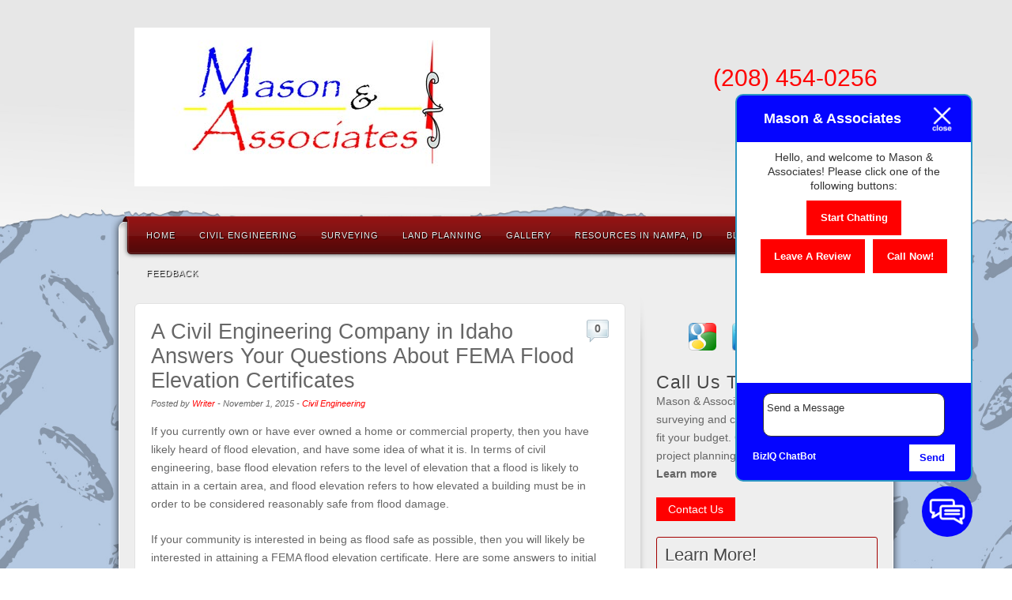

--- FILE ---
content_type: text/html; charset=UTF-8
request_url: https://masonandassociates.us/2015/11/a-civil-engineering-company-in-idaho-answers-your-questions-about-fema-flood-elevation-certificates/
body_size: 15990
content:
<!DOCTYPE html>
<html dir="ltr" lang="en-US" prefix="og: https://ogp.me/ns#">
<head>
<style>.footer_logo .textwidget+.textwidget{display: none;}.aioseo-breadcrumbs{display:none;}</style>
	<meta charset="UTF-8" />
		<meta name="viewport" content="width=device-width, maximum-scale=1" />
		<title>A Civil Engineering Company in Idaho Answers Your Questions About FEMA Flood Elevation Certificates - Mason &amp; AssociatesMason &amp; Associates</title>
	<link rel="profile" href="//gmpg.org/xfn/11" />
	<link rel="stylesheet" type="text/css" media="all" href="https://masonandassociates.us/wp-content/themes/alyeska/style.css" />
	<link rel="pingback" href="https://masonandassociates.us/xmlrpc.php" />
	<link href="https://stackpath.bootstrapcdn.com/font-awesome/4.7.0/css/font-awesome.min.css" rel="stylesheet" integrity="sha384-wvfXpqpZZVQGK6TAh5PVlGOfQNHSoD2xbE+QkPxCAFlNEevoEH3Sl0sibVcOQVnN" crossorigin="anonymous">
	<!--[if lt IE 9]>
	<script src="https://masonandassociates.us/wp-content/themes/alyeska/framework/frontend/assets/js/html5.js" type="text/javascript"></script>
	<![endif]-->
		
		<!-- All in One SEO 4.8.5 - aioseo.com -->
	<meta name="description" content="If you currently own or have ever owned a home or commercial property, then you have likely heard of flood elevation, and have some idea of what it is. In terms of civil engineering, base flood elevation refers to the level of elevation that a flood is likely to attain in a certain area, and" />
	<meta name="robots" content="max-image-preview:large" />
	<meta name="author" content="Writer"/>
	<link rel="canonical" href="https://masonandassociates.us/2015/11/a-civil-engineering-company-in-idaho-answers-your-questions-about-fema-flood-elevation-certificates/" />
	<meta name="generator" content="All in One SEO (AIOSEO) 4.8.5" />
		<meta property="og:locale" content="en_US" />
		<meta property="og:site_name" content="Mason &amp; Associates -" />
		<meta property="og:type" content="article" />
		<meta property="og:title" content="A Civil Engineering Company in Idaho Answers Your Questions About FEMA Flood Elevation Certificates - Mason &amp; Associates" />
		<meta property="og:description" content="If you currently own or have ever owned a home or commercial property, then you have likely heard of flood elevation, and have some idea of what it is. In terms of civil engineering, base flood elevation refers to the level of elevation that a flood is likely to attain in a certain area, and" />
		<meta property="og:url" content="https://masonandassociates.us/2015/11/a-civil-engineering-company-in-idaho-answers-your-questions-about-fema-flood-elevation-certificates/" />
		<meta property="article:published_time" content="2015-11-01T05:30:40+00:00" />
		<meta property="article:modified_time" content="2015-10-30T05:30:59+00:00" />
		<meta name="twitter:card" content="summary_large_image" />
		<meta name="twitter:title" content="A Civil Engineering Company in Idaho Answers Your Questions About FEMA Flood Elevation Certificates - Mason &amp; Associates" />
		<meta name="twitter:description" content="If you currently own or have ever owned a home or commercial property, then you have likely heard of flood elevation, and have some idea of what it is. In terms of civil engineering, base flood elevation refers to the level of elevation that a flood is likely to attain in a certain area, and" />
		<script type="application/ld+json" class="aioseo-schema">
			{"@context":"https:\/\/schema.org","@graph":[{"@type":"BlogPosting","@id":"https:\/\/masonandassociates.us\/2015\/11\/a-civil-engineering-company-in-idaho-answers-your-questions-about-fema-flood-elevation-certificates\/#blogposting","name":"A Civil Engineering Company in Idaho Answers Your Questions About FEMA Flood Elevation Certificates - Mason & Associates","headline":"A Civil Engineering Company in Idaho Answers Your Questions About FEMA Flood Elevation Certificates","author":{"@id":"https:\/\/masonandassociates.us\/author\/writer\/#author"},"publisher":{"@id":"https:\/\/masonandassociates.us\/#organization"},"datePublished":"2015-11-01T05:30:40+00:00","dateModified":"2015-10-30T05:30:59+00:00","inLanguage":"en-US","mainEntityOfPage":{"@id":"https:\/\/masonandassociates.us\/2015\/11\/a-civil-engineering-company-in-idaho-answers-your-questions-about-fema-flood-elevation-certificates\/#webpage"},"isPartOf":{"@id":"https:\/\/masonandassociates.us\/2015\/11\/a-civil-engineering-company-in-idaho-answers-your-questions-about-fema-flood-elevation-certificates\/#webpage"},"articleSection":"Civil Engineering"},{"@type":"BreadcrumbList","@id":"https:\/\/masonandassociates.us\/2015\/11\/a-civil-engineering-company-in-idaho-answers-your-questions-about-fema-flood-elevation-certificates\/#breadcrumblist","itemListElement":[{"@type":"ListItem","@id":"https:\/\/masonandassociates.us#listItem","position":1,"name":"Home","item":"https:\/\/masonandassociates.us","nextItem":{"@type":"ListItem","@id":"https:\/\/masonandassociates.us\/category\/civil-engineering\/#listItem","name":"Civil Engineering"}},{"@type":"ListItem","@id":"https:\/\/masonandassociates.us\/category\/civil-engineering\/#listItem","position":2,"name":"Civil Engineering","item":"https:\/\/masonandassociates.us\/category\/civil-engineering\/","nextItem":{"@type":"ListItem","@id":"https:\/\/masonandassociates.us\/2015\/11\/a-civil-engineering-company-in-idaho-answers-your-questions-about-fema-flood-elevation-certificates\/#listItem","name":"A Civil Engineering Company in Idaho Answers Your Questions About FEMA Flood Elevation Certificates"},"previousItem":{"@type":"ListItem","@id":"https:\/\/masonandassociates.us#listItem","name":"Home"}},{"@type":"ListItem","@id":"https:\/\/masonandassociates.us\/2015\/11\/a-civil-engineering-company-in-idaho-answers-your-questions-about-fema-flood-elevation-certificates\/#listItem","position":3,"name":"A Civil Engineering Company in Idaho Answers Your Questions About FEMA Flood Elevation Certificates","previousItem":{"@type":"ListItem","@id":"https:\/\/masonandassociates.us\/category\/civil-engineering\/#listItem","name":"Civil Engineering"}}]},{"@type":"Organization","@id":"https:\/\/masonandassociates.us\/#organization","name":"Mason & Associates","url":"https:\/\/masonandassociates.us\/"},{"@type":"Person","@id":"https:\/\/masonandassociates.us\/author\/writer\/#author","url":"https:\/\/masonandassociates.us\/author\/writer\/","name":"Writer","image":{"@type":"ImageObject","@id":"https:\/\/masonandassociates.us\/2015\/11\/a-civil-engineering-company-in-idaho-answers-your-questions-about-fema-flood-elevation-certificates\/#authorImage","url":"https:\/\/secure.gravatar.com\/avatar\/ccbe5b5a01a936b736f5ec96197697c1d12cf5c2e6e64f8b52a2d71dac6ed906?s=96&d=mm&r=g","width":96,"height":96,"caption":"Writer"}},{"@type":"WebPage","@id":"https:\/\/masonandassociates.us\/2015\/11\/a-civil-engineering-company-in-idaho-answers-your-questions-about-fema-flood-elevation-certificates\/#webpage","url":"https:\/\/masonandassociates.us\/2015\/11\/a-civil-engineering-company-in-idaho-answers-your-questions-about-fema-flood-elevation-certificates\/","name":"A Civil Engineering Company in Idaho Answers Your Questions About FEMA Flood Elevation Certificates - Mason & Associates","description":"If you currently own or have ever owned a home or commercial property, then you have likely heard of flood elevation, and have some idea of what it is. In terms of civil engineering, base flood elevation refers to the level of elevation that a flood is likely to attain in a certain area, and","inLanguage":"en-US","isPartOf":{"@id":"https:\/\/masonandassociates.us\/#website"},"breadcrumb":{"@id":"https:\/\/masonandassociates.us\/2015\/11\/a-civil-engineering-company-in-idaho-answers-your-questions-about-fema-flood-elevation-certificates\/#breadcrumblist"},"author":{"@id":"https:\/\/masonandassociates.us\/author\/writer\/#author"},"creator":{"@id":"https:\/\/masonandassociates.us\/author\/writer\/#author"},"datePublished":"2015-11-01T05:30:40+00:00","dateModified":"2015-10-30T05:30:59+00:00"},{"@type":"WebSite","@id":"https:\/\/masonandassociates.us\/#website","url":"https:\/\/masonandassociates.us\/","name":"Mason & Associates","inLanguage":"en-US","publisher":{"@id":"https:\/\/masonandassociates.us\/#organization"}}]}
		</script>
		<!-- All in One SEO -->

<link rel="stylesheet" href="https://masonandassociates.us/wp-content/plugins/pinterest/pin-it.css" type="text/css" /><link rel="alternate" type="application/rss+xml" title="Mason &amp; Associates &raquo; Feed" href="https://masonandassociates.us/feed/" />
<link rel="alternate" type="application/rss+xml" title="Mason &amp; Associates &raquo; Comments Feed" href="https://masonandassociates.us/comments/feed/" />
<link rel="alternate" type="application/rss+xml" title="Mason &amp; Associates &raquo; A Civil Engineering Company in Idaho Answers Your Questions About FEMA Flood Elevation Certificates Comments Feed" href="https://masonandassociates.us/2015/11/a-civil-engineering-company-in-idaho-answers-your-questions-about-fema-flood-elevation-certificates/feed/" />
<script type="text/javascript">
/* <![CDATA[ */
window._wpemojiSettings = {"baseUrl":"https:\/\/s.w.org\/images\/core\/emoji\/16.0.1\/72x72\/","ext":".png","svgUrl":"https:\/\/s.w.org\/images\/core\/emoji\/16.0.1\/svg\/","svgExt":".svg","source":{"concatemoji":"https:\/\/masonandassociates.us\/wp-includes\/js\/wp-emoji-release.min.js?ver=6.8.3"}};
/*! This file is auto-generated */
!function(s,n){var o,i,e;function c(e){try{var t={supportTests:e,timestamp:(new Date).valueOf()};sessionStorage.setItem(o,JSON.stringify(t))}catch(e){}}function p(e,t,n){e.clearRect(0,0,e.canvas.width,e.canvas.height),e.fillText(t,0,0);var t=new Uint32Array(e.getImageData(0,0,e.canvas.width,e.canvas.height).data),a=(e.clearRect(0,0,e.canvas.width,e.canvas.height),e.fillText(n,0,0),new Uint32Array(e.getImageData(0,0,e.canvas.width,e.canvas.height).data));return t.every(function(e,t){return e===a[t]})}function u(e,t){e.clearRect(0,0,e.canvas.width,e.canvas.height),e.fillText(t,0,0);for(var n=e.getImageData(16,16,1,1),a=0;a<n.data.length;a++)if(0!==n.data[a])return!1;return!0}function f(e,t,n,a){switch(t){case"flag":return n(e,"\ud83c\udff3\ufe0f\u200d\u26a7\ufe0f","\ud83c\udff3\ufe0f\u200b\u26a7\ufe0f")?!1:!n(e,"\ud83c\udde8\ud83c\uddf6","\ud83c\udde8\u200b\ud83c\uddf6")&&!n(e,"\ud83c\udff4\udb40\udc67\udb40\udc62\udb40\udc65\udb40\udc6e\udb40\udc67\udb40\udc7f","\ud83c\udff4\u200b\udb40\udc67\u200b\udb40\udc62\u200b\udb40\udc65\u200b\udb40\udc6e\u200b\udb40\udc67\u200b\udb40\udc7f");case"emoji":return!a(e,"\ud83e\udedf")}return!1}function g(e,t,n,a){var r="undefined"!=typeof WorkerGlobalScope&&self instanceof WorkerGlobalScope?new OffscreenCanvas(300,150):s.createElement("canvas"),o=r.getContext("2d",{willReadFrequently:!0}),i=(o.textBaseline="top",o.font="600 32px Arial",{});return e.forEach(function(e){i[e]=t(o,e,n,a)}),i}function t(e){var t=s.createElement("script");t.src=e,t.defer=!0,s.head.appendChild(t)}"undefined"!=typeof Promise&&(o="wpEmojiSettingsSupports",i=["flag","emoji"],n.supports={everything:!0,everythingExceptFlag:!0},e=new Promise(function(e){s.addEventListener("DOMContentLoaded",e,{once:!0})}),new Promise(function(t){var n=function(){try{var e=JSON.parse(sessionStorage.getItem(o));if("object"==typeof e&&"number"==typeof e.timestamp&&(new Date).valueOf()<e.timestamp+604800&&"object"==typeof e.supportTests)return e.supportTests}catch(e){}return null}();if(!n){if("undefined"!=typeof Worker&&"undefined"!=typeof OffscreenCanvas&&"undefined"!=typeof URL&&URL.createObjectURL&&"undefined"!=typeof Blob)try{var e="postMessage("+g.toString()+"("+[JSON.stringify(i),f.toString(),p.toString(),u.toString()].join(",")+"));",a=new Blob([e],{type:"text/javascript"}),r=new Worker(URL.createObjectURL(a),{name:"wpTestEmojiSupports"});return void(r.onmessage=function(e){c(n=e.data),r.terminate(),t(n)})}catch(e){}c(n=g(i,f,p,u))}t(n)}).then(function(e){for(var t in e)n.supports[t]=e[t],n.supports.everything=n.supports.everything&&n.supports[t],"flag"!==t&&(n.supports.everythingExceptFlag=n.supports.everythingExceptFlag&&n.supports[t]);n.supports.everythingExceptFlag=n.supports.everythingExceptFlag&&!n.supports.flag,n.DOMReady=!1,n.readyCallback=function(){n.DOMReady=!0}}).then(function(){return e}).then(function(){var e;n.supports.everything||(n.readyCallback(),(e=n.source||{}).concatemoji?t(e.concatemoji):e.wpemoji&&e.twemoji&&(t(e.twemoji),t(e.wpemoji)))}))}((window,document),window._wpemojiSettings);
/* ]]> */
</script>
<link rel='stylesheet' id='wp-customer-reviews-css' href='https://masonandassociates.us/wp-content/plugins/wp-customer-reviews/wp-customer-reviews.css?ver=2.4.5' type='text/css' media='all' />
<style id='wp-emoji-styles-inline-css' type='text/css'>

	img.wp-smiley, img.emoji {
		display: inline !important;
		border: none !important;
		box-shadow: none !important;
		height: 1em !important;
		width: 1em !important;
		margin: 0 0.07em !important;
		vertical-align: -0.1em !important;
		background: none !important;
		padding: 0 !important;
	}
</style>
<link rel='stylesheet' id='wp-block-library-css' href='https://masonandassociates.us/wp-includes/css/dist/block-library/style.min.css?ver=6.8.3' type='text/css' media='all' />
<style id='classic-theme-styles-inline-css' type='text/css'>
/*! This file is auto-generated */
.wp-block-button__link{color:#fff;background-color:#32373c;border-radius:9999px;box-shadow:none;text-decoration:none;padding:calc(.667em + 2px) calc(1.333em + 2px);font-size:1.125em}.wp-block-file__button{background:#32373c;color:#fff;text-decoration:none}
</style>
<style id='global-styles-inline-css' type='text/css'>
:root{--wp--preset--aspect-ratio--square: 1;--wp--preset--aspect-ratio--4-3: 4/3;--wp--preset--aspect-ratio--3-4: 3/4;--wp--preset--aspect-ratio--3-2: 3/2;--wp--preset--aspect-ratio--2-3: 2/3;--wp--preset--aspect-ratio--16-9: 16/9;--wp--preset--aspect-ratio--9-16: 9/16;--wp--preset--color--black: #000000;--wp--preset--color--cyan-bluish-gray: #abb8c3;--wp--preset--color--white: #ffffff;--wp--preset--color--pale-pink: #f78da7;--wp--preset--color--vivid-red: #cf2e2e;--wp--preset--color--luminous-vivid-orange: #ff6900;--wp--preset--color--luminous-vivid-amber: #fcb900;--wp--preset--color--light-green-cyan: #7bdcb5;--wp--preset--color--vivid-green-cyan: #00d084;--wp--preset--color--pale-cyan-blue: #8ed1fc;--wp--preset--color--vivid-cyan-blue: #0693e3;--wp--preset--color--vivid-purple: #9b51e0;--wp--preset--gradient--vivid-cyan-blue-to-vivid-purple: linear-gradient(135deg,rgba(6,147,227,1) 0%,rgb(155,81,224) 100%);--wp--preset--gradient--light-green-cyan-to-vivid-green-cyan: linear-gradient(135deg,rgb(122,220,180) 0%,rgb(0,208,130) 100%);--wp--preset--gradient--luminous-vivid-amber-to-luminous-vivid-orange: linear-gradient(135deg,rgba(252,185,0,1) 0%,rgba(255,105,0,1) 100%);--wp--preset--gradient--luminous-vivid-orange-to-vivid-red: linear-gradient(135deg,rgba(255,105,0,1) 0%,rgb(207,46,46) 100%);--wp--preset--gradient--very-light-gray-to-cyan-bluish-gray: linear-gradient(135deg,rgb(238,238,238) 0%,rgb(169,184,195) 100%);--wp--preset--gradient--cool-to-warm-spectrum: linear-gradient(135deg,rgb(74,234,220) 0%,rgb(151,120,209) 20%,rgb(207,42,186) 40%,rgb(238,44,130) 60%,rgb(251,105,98) 80%,rgb(254,248,76) 100%);--wp--preset--gradient--blush-light-purple: linear-gradient(135deg,rgb(255,206,236) 0%,rgb(152,150,240) 100%);--wp--preset--gradient--blush-bordeaux: linear-gradient(135deg,rgb(254,205,165) 0%,rgb(254,45,45) 50%,rgb(107,0,62) 100%);--wp--preset--gradient--luminous-dusk: linear-gradient(135deg,rgb(255,203,112) 0%,rgb(199,81,192) 50%,rgb(65,88,208) 100%);--wp--preset--gradient--pale-ocean: linear-gradient(135deg,rgb(255,245,203) 0%,rgb(182,227,212) 50%,rgb(51,167,181) 100%);--wp--preset--gradient--electric-grass: linear-gradient(135deg,rgb(202,248,128) 0%,rgb(113,206,126) 100%);--wp--preset--gradient--midnight: linear-gradient(135deg,rgb(2,3,129) 0%,rgb(40,116,252) 100%);--wp--preset--font-size--small: 13px;--wp--preset--font-size--medium: 20px;--wp--preset--font-size--large: 36px;--wp--preset--font-size--x-large: 42px;--wp--preset--spacing--20: 0.44rem;--wp--preset--spacing--30: 0.67rem;--wp--preset--spacing--40: 1rem;--wp--preset--spacing--50: 1.5rem;--wp--preset--spacing--60: 2.25rem;--wp--preset--spacing--70: 3.38rem;--wp--preset--spacing--80: 5.06rem;--wp--preset--shadow--natural: 6px 6px 9px rgba(0, 0, 0, 0.2);--wp--preset--shadow--deep: 12px 12px 50px rgba(0, 0, 0, 0.4);--wp--preset--shadow--sharp: 6px 6px 0px rgba(0, 0, 0, 0.2);--wp--preset--shadow--outlined: 6px 6px 0px -3px rgba(255, 255, 255, 1), 6px 6px rgba(0, 0, 0, 1);--wp--preset--shadow--crisp: 6px 6px 0px rgba(0, 0, 0, 1);}:where(.is-layout-flex){gap: 0.5em;}:where(.is-layout-grid){gap: 0.5em;}body .is-layout-flex{display: flex;}.is-layout-flex{flex-wrap: wrap;align-items: center;}.is-layout-flex > :is(*, div){margin: 0;}body .is-layout-grid{display: grid;}.is-layout-grid > :is(*, div){margin: 0;}:where(.wp-block-columns.is-layout-flex){gap: 2em;}:where(.wp-block-columns.is-layout-grid){gap: 2em;}:where(.wp-block-post-template.is-layout-flex){gap: 1.25em;}:where(.wp-block-post-template.is-layout-grid){gap: 1.25em;}.has-black-color{color: var(--wp--preset--color--black) !important;}.has-cyan-bluish-gray-color{color: var(--wp--preset--color--cyan-bluish-gray) !important;}.has-white-color{color: var(--wp--preset--color--white) !important;}.has-pale-pink-color{color: var(--wp--preset--color--pale-pink) !important;}.has-vivid-red-color{color: var(--wp--preset--color--vivid-red) !important;}.has-luminous-vivid-orange-color{color: var(--wp--preset--color--luminous-vivid-orange) !important;}.has-luminous-vivid-amber-color{color: var(--wp--preset--color--luminous-vivid-amber) !important;}.has-light-green-cyan-color{color: var(--wp--preset--color--light-green-cyan) !important;}.has-vivid-green-cyan-color{color: var(--wp--preset--color--vivid-green-cyan) !important;}.has-pale-cyan-blue-color{color: var(--wp--preset--color--pale-cyan-blue) !important;}.has-vivid-cyan-blue-color{color: var(--wp--preset--color--vivid-cyan-blue) !important;}.has-vivid-purple-color{color: var(--wp--preset--color--vivid-purple) !important;}.has-black-background-color{background-color: var(--wp--preset--color--black) !important;}.has-cyan-bluish-gray-background-color{background-color: var(--wp--preset--color--cyan-bluish-gray) !important;}.has-white-background-color{background-color: var(--wp--preset--color--white) !important;}.has-pale-pink-background-color{background-color: var(--wp--preset--color--pale-pink) !important;}.has-vivid-red-background-color{background-color: var(--wp--preset--color--vivid-red) !important;}.has-luminous-vivid-orange-background-color{background-color: var(--wp--preset--color--luminous-vivid-orange) !important;}.has-luminous-vivid-amber-background-color{background-color: var(--wp--preset--color--luminous-vivid-amber) !important;}.has-light-green-cyan-background-color{background-color: var(--wp--preset--color--light-green-cyan) !important;}.has-vivid-green-cyan-background-color{background-color: var(--wp--preset--color--vivid-green-cyan) !important;}.has-pale-cyan-blue-background-color{background-color: var(--wp--preset--color--pale-cyan-blue) !important;}.has-vivid-cyan-blue-background-color{background-color: var(--wp--preset--color--vivid-cyan-blue) !important;}.has-vivid-purple-background-color{background-color: var(--wp--preset--color--vivid-purple) !important;}.has-black-border-color{border-color: var(--wp--preset--color--black) !important;}.has-cyan-bluish-gray-border-color{border-color: var(--wp--preset--color--cyan-bluish-gray) !important;}.has-white-border-color{border-color: var(--wp--preset--color--white) !important;}.has-pale-pink-border-color{border-color: var(--wp--preset--color--pale-pink) !important;}.has-vivid-red-border-color{border-color: var(--wp--preset--color--vivid-red) !important;}.has-luminous-vivid-orange-border-color{border-color: var(--wp--preset--color--luminous-vivid-orange) !important;}.has-luminous-vivid-amber-border-color{border-color: var(--wp--preset--color--luminous-vivid-amber) !important;}.has-light-green-cyan-border-color{border-color: var(--wp--preset--color--light-green-cyan) !important;}.has-vivid-green-cyan-border-color{border-color: var(--wp--preset--color--vivid-green-cyan) !important;}.has-pale-cyan-blue-border-color{border-color: var(--wp--preset--color--pale-cyan-blue) !important;}.has-vivid-cyan-blue-border-color{border-color: var(--wp--preset--color--vivid-cyan-blue) !important;}.has-vivid-purple-border-color{border-color: var(--wp--preset--color--vivid-purple) !important;}.has-vivid-cyan-blue-to-vivid-purple-gradient-background{background: var(--wp--preset--gradient--vivid-cyan-blue-to-vivid-purple) !important;}.has-light-green-cyan-to-vivid-green-cyan-gradient-background{background: var(--wp--preset--gradient--light-green-cyan-to-vivid-green-cyan) !important;}.has-luminous-vivid-amber-to-luminous-vivid-orange-gradient-background{background: var(--wp--preset--gradient--luminous-vivid-amber-to-luminous-vivid-orange) !important;}.has-luminous-vivid-orange-to-vivid-red-gradient-background{background: var(--wp--preset--gradient--luminous-vivid-orange-to-vivid-red) !important;}.has-very-light-gray-to-cyan-bluish-gray-gradient-background{background: var(--wp--preset--gradient--very-light-gray-to-cyan-bluish-gray) !important;}.has-cool-to-warm-spectrum-gradient-background{background: var(--wp--preset--gradient--cool-to-warm-spectrum) !important;}.has-blush-light-purple-gradient-background{background: var(--wp--preset--gradient--blush-light-purple) !important;}.has-blush-bordeaux-gradient-background{background: var(--wp--preset--gradient--blush-bordeaux) !important;}.has-luminous-dusk-gradient-background{background: var(--wp--preset--gradient--luminous-dusk) !important;}.has-pale-ocean-gradient-background{background: var(--wp--preset--gradient--pale-ocean) !important;}.has-electric-grass-gradient-background{background: var(--wp--preset--gradient--electric-grass) !important;}.has-midnight-gradient-background{background: var(--wp--preset--gradient--midnight) !important;}.has-small-font-size{font-size: var(--wp--preset--font-size--small) !important;}.has-medium-font-size{font-size: var(--wp--preset--font-size--medium) !important;}.has-large-font-size{font-size: var(--wp--preset--font-size--large) !important;}.has-x-large-font-size{font-size: var(--wp--preset--font-size--x-large) !important;}
:where(.wp-block-post-template.is-layout-flex){gap: 1.25em;}:where(.wp-block-post-template.is-layout-grid){gap: 1.25em;}
:where(.wp-block-columns.is-layout-flex){gap: 2em;}:where(.wp-block-columns.is-layout-grid){gap: 2em;}
:root :where(.wp-block-pullquote){font-size: 1.5em;line-height: 1.6;}
</style>
<link rel='stylesheet' id='client-plugins-css-css' href='https://masonandassociates.us/wp-content/plugins/client-plugins/css/client-plugins.css?ver=6.8.3' type='text/css' media='all' />
<link rel='stylesheet' id='contact-form-7-css' href='https://masonandassociates.us/wp-content/plugins/contact-form-7/includes/css/styles.css?ver=6.0.3' type='text/css' media='all' />
<link rel='stylesheet' id='prettyPhoto-css' href='https://masonandassociates.us/wp-content/themes/alyeska/framework/frontend/assets/plugins/prettyphoto/css/prettyPhoto.css?ver=6.8.3' type='text/css' media='all' />
<link rel='stylesheet' id='themeblvd_plugins-css' href='https://masonandassociates.us/wp-content/themes/alyeska/framework/frontend/assets/css/plugins.css?ver=6.8.3' type='text/css' media='all' />
<link rel='stylesheet' id='themeblvd-css' href='https://masonandassociates.us/wp-content/themes/alyeska/framework/frontend/assets/css/themeblvd.css?ver=6.8.3' type='text/css' media='all' />
<link rel='stylesheet' id='themeblvd_alyeska_nav-css' href='https://masonandassociates.us/wp-content/themes/alyeska/assets/css/nav.min.css?ver=1.0' type='text/css' media='all' />
<link rel='stylesheet' id='themeblvd_theme-css' href='https://masonandassociates.us/wp-content/themes/alyeska/assets/css/theme.min.css?ver=1.0' type='text/css' media='all' />
<link rel='stylesheet' id='themeblvd_alyeska_menu-css' href='https://masonandassociates.us/wp-content/themes/alyeska/assets/css/menus.min.css?ver=1.0' type='text/css' media='all' />
<link rel='stylesheet' id='themeblvd_alyeska_shape-css' href='https://masonandassociates.us/wp-content/themes/alyeska/assets/css/shape/boxed-light.min.css?ver=1.0' type='text/css' media='all' />
<link rel='stylesheet' id='themeblvd_alyeska_style-css' href='https://masonandassociates.us/wp-content/themes/alyeska/assets/css/style/light.min.css?ver=1.0' type='text/css' media='all' />
<!--[if lt IE 9]>
<link rel='stylesheet' id='themeblvd_ie-css' href='https://masonandassociates.us/wp-content/themes/alyeska/assets/css/ie.css?ver=1.0' type='text/css' media='all' />
<![endif]-->
<link rel='stylesheet' id='themeblvd_responsive-css' href='https://masonandassociates.us/wp-content/themes/alyeska/assets/css/responsive.min.css?ver=1.0' type='text/css' media='all' />
<script type="text/javascript" src="https://masonandassociates.us/wp-includes/js/jquery/jquery.min.js?ver=3.7.1" id="jquery-core-js"></script>
<script type="text/javascript" src="https://masonandassociates.us/wp-includes/js/jquery/jquery-migrate.min.js?ver=3.4.1" id="jquery-migrate-js"></script>
<script type="text/javascript" src="https://masonandassociates.us/wp-content/plugins/wp-customer-reviews/wp-customer-reviews.js?ver=2.4.5" id="wp-customer-reviews-js"></script>
<script type="text/javascript" src="https://masonandassociates.us/wp-content/themes/alyeska/framework/frontend/assets/plugins/prettyphoto/js/jquery.prettyPhoto.js?ver=3.1.3" id="prettyPhoto-js"></script>
<script type="text/javascript" src="https://masonandassociates.us/wp-content/themes/alyeska/framework/frontend/assets/js/superfish.js?ver=1.4.8" id="superfish-js"></script>
<script type="text/javascript" src="https://masonandassociates.us/wp-content/themes/alyeska/framework/frontend/assets/js/flexslider.js?ver=1.8" id="flexslider-js"></script>
<script type="text/javascript" src="https://masonandassociates.us/wp-content/themes/alyeska/framework/frontend/assets/js/roundabout.js?ver=1.1" id="roundabout-js"></script>
<script type="text/javascript" src="https://masonandassociates.us/wp-content/themes/alyeska/assets/js/alyeska.min.js?ver=1.0" id="themeblvd-js"></script>
<link rel="https://api.w.org/" href="https://masonandassociates.us/wp-json/" /><link rel="alternate" title="JSON" type="application/json" href="https://masonandassociates.us/wp-json/wp/v2/posts/347" /><link rel="EditURI" type="application/rsd+xml" title="RSD" href="https://masonandassociates.us/xmlrpc.php?rsd" />
<meta name="generator" content="WordPress 6.8.3" />
<link rel='shortlink' href='https://masonandassociates.us/?p=347' />
<link rel="alternate" title="oEmbed (JSON)" type="application/json+oembed" href="https://masonandassociates.us/wp-json/oembed/1.0/embed?url=https%3A%2F%2Fmasonandassociates.us%2F2015%2F11%2Fa-civil-engineering-company-in-idaho-answers-your-questions-about-fema-flood-elevation-certificates%2F" />
<link rel="alternate" title="oEmbed (XML)" type="text/xml+oembed" href="https://masonandassociates.us/wp-json/oembed/1.0/embed?url=https%3A%2F%2Fmasonandassociates.us%2F2015%2F11%2Fa-civil-engineering-company-in-idaho-answers-your-questions-about-fema-flood-elevation-certificates%2F&#038;format=xml" />
<style>
body {background: #0d306f url(https://masonandassociates.us/wp-content/themes/alyeska/assets/images/layout/skin/footer-blue.png) 0 bottom repeat-x;}#wrapper {background: url(https://masonandassociates.us/wp-content/themes/alyeska/assets/images/layout/skin/glass-blue.jpg) center 0 no-repeat;}a {color: #ff0000;}a:hover,article .entry-title a:hover,.widget ul li a:hover,#breadcrumbs a:hover,.tags a:hover,.entry-meta a:hover,#footer_sub_content .copyright .menu li a:hover {color: #a30000;}body {font-family: "Helvetica Neue", Helvetica, Arial,sans-serif;font-size: 12px;}h1, h2, h3, h4, h5, h6, .slide-title {font-family: "Helvetica Neue", Helvetica, Arial,sans-serif;}#branding .header_logo .tb-text-logo,#featured .media-full .slide-title,#content .media-full .slide-title,.element-slogan .slogan .slogan-text,.element-tweet {font-family: "Helvetica Neue", Helvetica, Arial,sans-serif;}body{
  font-size: 90%;
}

body:not(.home) .modal {display: none;}

.primary-element-1 .element-inner{
  padding-top: 23px;
  padding-bottom: 0px;
}

.toplogo{
  font-weight: normal;
  color: #a30000;
  float: left;
  font-size: 30px;
  margin: 15px 0px 0px 0px;
}

.topPhone{
  font-weight: normal;
  color: #a30000;
  float: right;
  font-size: 30px;
  margin: 55px 0px 0px 0px;
}

#homepagecontent{
  padding-top: 14px;
}

#brandleft{
  float: left;
  width: 45%;
}

#brandimage{
  float: top;
}

#comments #respond{
  border: 1px solid #000;
  box-shadow: none;
}


input, textarea{
border: 1px solid #a30000;
padding: 10px 10px 10px 10px;
}

#signUpForm input{
width: 90%;
border-radius: 3px;
width: 90%;
border-radius: 3px;
padding: 7px;
} 

.wpcf7-captchar{
width: 57px !important;
} 

#signUpForm{
border: 1px solid #a30000;
padding: 10px;
border-radius: 3px;
}

#signUpForm p{
padding: 0px !important;
margin: 4px; 
}

#c_submit{
 background: #841919;
  color: #fff;
  text-shadow: 1px 1px 1px #000;
}

.wpcf7-submit{
background: #a30000 !important;
color: #ffffff !important;
text-shadow: 1px 1px 1px #000;
padding: 10px 40px !important;
margin-top: 10px !important;
}

//.element-inner{
  border: 1px solid #000; 
  box-shadow: 4px 4px 5px #000;
}

aside#text-5, aside#text-6, aside#comprehensivegooglemap-3, aside#text-8, aside#googlemapswidget-3{
  border: none;
  box-shadow: none;
}

//.main-inner{
  margin-top: -20px;
  //padding-top: -20px;
  margin-bottom: -45px;
  padding-bottom: 20px;
  border-bottom: 1px solid #000;
}

#wpcr_hcard_s{
 display: none; 
}

.socialicons {
text-align:center;
}
.bottomicon{
display: inline-block;
text-align: center;
width: 18%;
}
.bottomicon img{
width: 70%;
}

#contactlocation, #cservices{
  margin-top: 5px;
  margin-left: 72px;
}

#contactusmap{
  padding-top: 65px;
}

aside#googlemapswidget-3{
  margin: -22px 0px -20px 1px;
}

#homepagecontent{
  margin: -15px 20px 0px 0px;
}


h2 { margin:0px !important; }

input, textarea, select { color:#000; }

aside#googlemapswidget-4{
width: 67%;
margin: 0 auto;
}
#tb-slider-home-page{
margin-top: -34px;
}
.header-shade{
background: none;
display: none !important;
}
.biziqSuccess{
background: #aaffaa;
padding: 10px;
border-radius: 10px;
border: 4px solid #99ff99;
color: #010101;
}
.biziqFailure{
background: #ffaaaa;
padding: 10px;
border-radius: 10px;
border: 4px solid #ff9999;
color: #010101;
}
#contactpageform input, #contactpageform textarea{
width: 95%;
}

body{
 background: url(/wp-content/uploads/background.jpg) no-repeat center center fixed;
 -webkit-background-size: cover;
 -moz-background-size: cover;
 -o-background-size: cover;
 background-size: cover;
}
#wrapper{
background: none;
}
input, textarea{
width: 90% !important;
margin: 3px 0;
}
a.btn {
    background-color: #ff0000;
    padding: 7px 15px;
    color: #fff;
}

a.btn:hover {
     background-color: #a30000;
}
</style>
<style type="text/css">.recentcomments a{display:inline !important;padding:0 !important;margin:0 !important;}</style>		<style type="text/css" id="wp-custom-css">
			ul.box-list {
	display: flex;
	flex-direction: row;
	flex-wrap: wrap;
	padding-left: 0;
	margin: 2em 0;
	justify-content: center;
	list-style: none;
}

ul.box-list > li {
	-webkit-flex-grow: 1;
	flex-grow: 1;
	-moz-flex-grow: 1;
	width: auto;
	flex-basis: 500px;
	list-style: none;
	background: #a30000;
	color: #fff;
	/* border: 3px solid #6BBC44; */
	line-height: 1.6em;
	font-size: 1.2em;
	margin: 15px;
	padding-left: 0;
	padding: 25px;
	width: 340px;
	text-align: center;
	-webkit-box-shadow: 0px 0px 10px 0px rgba(0,0,0,0.75);
	-moz-box-shadow: 0px 0px 10px 0px rgba(0,0,0,0.75);
	box-shadow: 0px 0px 10px 0px rgba(0,0,0,0.75);
}		</style>
		<noscript><style id="rocket-lazyload-nojs-css">.rll-youtube-player, [data-lazy-src]{display:none !important;}</style></noscript>    <link rel="icon" type="image/png" href="/wp-content/uploads/favicon.png">
	<script type="text/javascript">
		jQuery(document).ready(function(){
			if(jQuery('#page_url').length) jQuery('#page_url').val(window.location);
		});
	</script>
	<meta name="google-site-verification" content="T7vKDePKL63IATnV-V-SWKu1YdwBzdsZ1I1aiR4ijMk" />
<meta name="geo.region" content="US-ID" />
<meta name="geo.placename" content="Nampa" />
<meta name="geo.position" content="43.589626;-116.613231" />
<meta name="ICBM" content="43.589626, -116.613231" />
	<!-- Google tag (gtag.js) -->
<script async src="https://www.googletagmanager.com/gtag/js?id=G-7EFKS1QXLH"></script>
<script>
  window.dataLayer = window.dataLayer || [];
  function gtag(){dataLayer.push(arguments);}
  gtag('js', new Date());

  gtag('config', 'G-7EFKS1QXLH');
</script>
</head>
<body class="wp-singular post-template-default single single-post postid-347 single-format-standard wp-theme-alyeska hide-featured-area sidebar-layout-sidebar_right">
<div id="wrapper">
	<div id="container">
		
		<!-- HEADER (start) -->
		
				<div id="top">
			<header id="branding" role="banner">
				<div class="content">
					<div class="header-above"></div><!-- .header-above (end) -->		<div id="header_content">
			<div class="container">
				<div class="inner">
							<div class="header_logo">
			<a href="https://masonandassociates.us" title="" class="tb-text-logo"></a>		</div><!-- .tbc_header_logo (end) -->
        <div id="header-phone-area">
        	<div class="header-widget">			<div class="textwidget"><div class="toplogo"><a href="/" title="Homepage"><img src="data:image/svg+xml,%3Csvg%20xmlns='http://www.w3.org/2000/svg'%20viewBox='0%200%201%201'%3E%3C/svg%3E" data-lazy-src="/wp-content/uploads/logo-mason1.jpg" alt="Mason & Associates"><noscript><img src="/wp-content/uploads/logo-mason1.jpg" alt="Mason & Associates"></noscript></a></div>
<div class="topPhone"><a title="Call" href="tel:2084540256">(208) 454-0256</a></div></div>
		</div>        </div>
				<div class="social-media">
					</div><!-- .social-media (end) -->
							<div class="clear"></div>
				</div><!-- .inner (end) -->
			</div><!-- .container (end) -->
		</div><!-- #header_content (end) -->
				<div id="menu-wrapper">
			<form class="responsive-nav" action="/index.php" method="post"><select class="tb-jump-menu"><option value="">Navigation</option><option value="https://masonandassociates.us/">Home</option><option value="https://masonandassociates.us/services/">Civil Engineering</option><option value="https://masonandassociates.us/surveying/">Surveying</option><option value="https://masonandassociates.us/land-planning-idaho/">Land Planning</option><option value="https://masonandassociates.us/gallery/">Gallery</option><option value="https://masonandassociates.us/resources/">Resources in Nampa, ID</option><option value="https://masonandassociates.us/blog/">Blog</option><option value="https://masonandassociates.us/contact-us/">Contact Us</option><option value="https://masonandassociates.us/feedback/">Feedback</option><option value="https://masonandassociates.us/reviews/">Reviews</option></select></form>			<div id="main-top">
				<div class="main-top-left"></div>
				<div class="main-top-right"></div>
				<div class="main-top-middle"></div>
			</div>
			<div id="main-menu">
				<div id="menu-inner" class="flip-red">
					<div class="menu-left"><!-- --></div>
					<div class="menu-middle">
						<div class="menu-middle-inner">
							<ul id="menu-navigation" class="menu"><li id="menu-item-20" class="menu-item menu-item-type-post_type menu-item-object-page menu-item-home menu-item-20"><a href="https://masonandassociates.us/">Home</a></li>
<li id="menu-item-180" class="menu-item menu-item-type-post_type menu-item-object-page menu-item-180"><a href="https://masonandassociates.us/services/">Civil Engineering</a></li>
<li id="menu-item-267" class="menu-item menu-item-type-post_type menu-item-object-page menu-item-267"><a href="https://masonandassociates.us/surveying/">Surveying</a></li>
<li id="menu-item-266" class="menu-item menu-item-type-post_type menu-item-object-page menu-item-266"><a href="https://masonandassociates.us/land-planning-idaho/">Land Planning</a></li>
<li id="menu-item-205" class="menu-item menu-item-type-post_type menu-item-object-page menu-item-205"><a href="https://masonandassociates.us/gallery/">Gallery</a></li>
<li id="menu-item-270" class="menu-item menu-item-type-post_type menu-item-object-page menu-item-270"><a href="https://masonandassociates.us/resources/">Resources in Nampa, ID</a></li>
<li id="menu-item-327" class="menu-item menu-item-type-post_type menu-item-object-page current_page_parent menu-item-327"><a href="https://masonandassociates.us/blog/">Blog</a></li>
<li id="menu-item-17" class="menu-item menu-item-type-post_type menu-item-object-page menu-item-17"><a href="https://masonandassociates.us/contact-us/">Contact Us</a></li>
<li id="menu-item-239" class="menu-item menu-item-type-post_type menu-item-object-page menu-item-has-children menu-item-239"><a href="https://masonandassociates.us/feedback/">Feedback</a>
<ul class="sub-menu">
	<li id="menu-item-372" class="menu-item menu-item-type-post_type menu-item-object-page menu-item-372"><a href="https://masonandassociates.us/reviews/">Reviews</a></li>
</ul>
</li>
</ul>													</div><!-- .menu-middle-inner (end) -->
					</div><!-- .menu-middle (end) -->
					<div class="menu-right"><!-- --></div>
				</div><!-- #menu-inner (end) -->
			</div><!-- #main-menu (end) -->
		</div><!-- #menu-wrapper (end) -->
						</div><!-- .content (end) -->
			</header><!-- #branding (end) -->
		</div><!-- #top (end) -->
				
		<!-- HEADER (end) -->		<!-- MAIN (start) -->
		
		<div id="main" class="sidebar_right">
			<div class="main-inner">
				<div class="main-content">
					<div class="grid-protection">
		<div class="main-top"></div><!-- .main-top (end) -->	
	<div id="sidebar_layout">
		<div class="sidebar_layout-inner">
			<div class="grid-protection">

								
				<!-- CONTENT (start) -->
				
				<div id="content" role="main">
					<div class="inner">			
													<div class="article-wrap single-post">
	<article id="post-347" class="post-347 post type-post status-publish format-standard hentry category-civil-engineering">
		<header class="entry-header">
			<h1 class="entry-title"><a href="https://masonandassociates.us/2015/11/a-civil-engineering-company-in-idaho-answers-your-questions-about-fema-flood-elevation-certificates/" title="A Civil Engineering Company in Idaho Answers Your Questions About FEMA Flood Elevation Certificates">A Civil Engineering Company in Idaho Answers Your Questions About FEMA Flood Elevation Certificates</a></h1>
									<div class="entry-meta">
			<span class="author vcard">Posted by <a class="url fn n" href="https://masonandassociates.us/author/writer/" title="View all posts by Writer" rel="author">Writer</a></span> - 
			<time class="entry-date" datetime="2015-11-01T05:30:40+00:00">November 1, 2015</time> - 
			<span class="category"><a href="https://masonandassociates.us/category/civil-engineering/" rel="category tag">Civil Engineering</a></span>
		</div><!-- .entry-meta -->	
										        <div class="comment-bubble">
					<a href="https://masonandassociates.us/2015/11/a-civil-engineering-company-in-idaho-answers-your-questions-about-fema-flood-elevation-certificates/#comments-wrap" class="comments-link">0</a>
				</div>
	        		</header><!-- .entry-header -->
		<div class="entry-content">
						<p>If you currently own or have ever owned a home or commercial property, then you have likely heard of flood elevation, and have some idea of what it is. In terms of civil engineering, base flood elevation refers to the level of elevation that a flood is likely to attain in a certain area, and flood elevation refers to how elevated a building must be in order to be considered reasonably safe from flood damage.</p>
<p>If your community is interested in being as flood safe as possible, then you will likely be interested in attaining a FEMA flood elevation certificate. Here are some answers to initial questions you might have about those certificates, courtesy of a trusted civil engineering company in Idaho.<strong><em></em></strong></p>
<p><strong><em>What is a FEMA flood elevation certificate, and why is having one worthwhile?</em></strong></p>
<p>To put it simply, a FEMA flood elevation certificate is an indication from the Federal Emergency Management Agency that your community has gone through all reasonable steps to assure that you have reached a strong level of flood safety.</p>
<p>In addition to the peace of mind that comes with knowing your community will probably be safe in the event of a flood, FEMA flood elevation certificates allow homeowners in the community to purchase federally backed flood insurance. This means that even if your flood elevation fails to completely protect your property, your insurance will at least cover the damages.<strong><em></em></strong></p>
<p><strong><em>How does a community attain a FEMA flood elevation certificate?</em></strong></p>
<p>In order to receive a FEMA flood elevation certificate, a community must first hire a fully licensed land surveyor to survey the community and locate any areas that are potentially vulnerable to flooding, which FEMA calls Special Flood Hazard Areas (SFHAs).</p>
<p>Once those SFHAs are defined, the community must make improvements to all existing buildings in the area that will bolster their level of flood safety. (This usually involves elevating them, if possible.) Additionally, the community must also require that all new buildings in the SFHAs have a high level of elevation and flood safety. Once these requirements are met, a community will likely receive a FEMA flood elevation certificate.<strong><em></em></strong></p>
<p><strong><em>Why has FEMA changed its flood plain mapping in recent years, and how do I know if my area’s map has changed?</em></strong></p>
<p>Those who pay close attention to flood safety issues may have noticed that FEMA has recently changed some of its flood plain mapping practices. There are many reasons for these changes, but they all relate back to FEMA’s core goal of ensuring that all Americans are as safe as possible in the event of a flood or other natural emergency.</p>
<p>Fortunately for property owners everywhere, the Biggert-Waters Flood Insurance Reform Act of 2012 requires FEMA to always update members of Congress as new regulations come out that will specifically affect their constituents. This means that if your community is affected by changes to flood plain mapping regulations, you will be notified in a timely manner by your Congressional representative.</p>
<p>If you have any more questions about FEMA flood elevation certificates, we hope you will get in touch with Mason &amp; Stanfield, Inc., a respected civil engineering company in Idaho for more than 25 years.</p>

<div class="pinterest-btn">
	<a href="javascript:exec_pinmarklet();" class="pin-it-btn" title="Pin It on Pinterest"></a>
</div>						<div class="clear"></div>
								</div><!-- .entry-content -->
	</article><!-- #post-347 -->
</div><!-- .article-wrap (end) -->


														
	<div id="comments">
																<div class="comment-form-wrapper">
			<div class="comment-form-inner">
					<div id="respond" class="comment-respond">
		<h3 id="reply-title" class="comment-reply-title">Leave a Reply <small><a rel="nofollow" id="cancel-comment-reply-link" href="/2015/11/a-civil-engineering-company-in-idaho-answers-your-questions-about-fema-flood-elevation-certificates/#respond" style="display:none;">Cancel reply</a></small></h3><form action="https://masonandassociates.us/wp-comments-post.php" method="post" id="commentform" class="comment-form"><p class="comment-notes"><span id="email-notes">Your email address will not be published.</span> <span class="required-field-message">Required fields are marked <span class="required">*</span></span></p><p class="comment-form-comment"><textarea id="comment" name="comment" cols="45" rows="10" aria-required="true"></textarea></p><p class="comment-form-author"><input id="author" name="author" type="text" value="" size="30" aria-required='true' /><label for="author">Name<span class="required">*</span></label></p>
<p class="comment-form-email"><input id="email" name="email" type="text" value="" size="30" aria-required='true' /><label for="email">Email<span class="required">*</span></label></p>
<p class="comment-form-url"><input id="url" name="url" type="text" value="" size="30" /><label for="url">Website</label></p>
<p class="comment-form-cookies-consent"><input id="wp-comment-cookies-consent" name="wp-comment-cookies-consent" type="checkbox" value="yes" /> <label for="wp-comment-cookies-consent">Save my name, email, and website in this browser for the next time I comment.</label></p>
<p class="form-submit"><input name="submit" type="submit" id="submit" class="submit" value="Post Comment" /> <input type='hidden' name='comment_post_ID' value='347' id='comment_post_ID' />
<input type='hidden' name='comment_parent' id='comment_parent' value='0' />
</p><p style="display: none;"><input type="hidden" id="akismet_comment_nonce" name="akismet_comment_nonce" value="aac0ffd273" /></p><p style="display: none !important;" class="akismet-fields-container" data-prefix="ak_"><label>&#916;<textarea name="ak_hp_textarea" cols="45" rows="8" maxlength="100"></textarea></label><input type="hidden" id="ak_js_1" name="ak_js" value="1"/><script>document.getElementById( "ak_js_1" ).setAttribute( "value", ( new Date() ).getTime() );</script></p></form>	</div><!-- #respond -->
				</div><!-- .comment-form-inner (end) -->
		</div><!-- .comment-form-wrapper (end) -->
	</div><!-- #comments -->
									
					</div><!-- .inner (end) -->
				</div><!-- #content (end) -->
					
				<!-- CONTENT (end) -->	
				
				<div class="fixed-sidebar right-sidebar"><div class="fixed-sidebar-inner"><div class="widget-area widget-area-fixed"><aside id="text-15" class="widget widget_text"><div class="widget-inner">			<div class="textwidget"><div class="socialicons">

<div class="bottomicon">
    <a href="https://www.google.com/maps/place/Mason+%26+Stanfield,+Inc./@43.5798137,-116.5669947,17z/data=!3m1!4b1!4m5!3m4!1s0x54ae4c6ed4df68a1:0xcd47bef6fb732a70!8m2!3d43.5798137!4d-116.564806 " target="_blank">
        <img src="data:image/svg+xml,%3Csvg%20xmlns='http://www.w3.org/2000/svg'%20viewBox='0%200%201%201'%3E%3C/svg%3E" data-lazy-src="/wp-content/uploads/Google-Logo-Square.png" alt="Google" /><noscript><img src="/wp-content/uploads/Google-Logo-Square.png" alt="Google" /></noscript>
    </a>
</div>

<div class="bottomicon">
    <a href="https://local.yahoo.com/info-73316448-mason-stanfield-incorporated-nampa" target="_blank">
        <img src="data:image/svg+xml,%3Csvg%20xmlns='http://www.w3.org/2000/svg'%20viewBox='0%200%201%201'%3E%3C/svg%3E" data-lazy-src="/wp-content/uploads/yahoo-logo-square.png" alt="Yahoo" /><noscript><img src="/wp-content/uploads/yahoo-logo-square.png" alt="Yahoo" /></noscript>
    </a>
</div>

<div class="bottomicon">
    <a href="https://www.bing.com/maps?ss=ypid.YN262x246583006&mkt=en-US" target="_blank">
        <img src="data:image/svg+xml,%3Csvg%20xmlns='http://www.w3.org/2000/svg'%20viewBox='0%200%201%201'%3E%3C/svg%3E" data-lazy-src="/wp-content/uploads/bing-logo-square.png" alt="Bing" /><noscript><img src="/wp-content/uploads/bing-logo-square.png" alt="Bing" /></noscript>
    </a>
</div>

<div class="bottomicon">
    <a href="http://www.citysearch.com/profile/647705304/nampa_id/mason_stanfield_inc_.html" target="_blank">
        <img src="data:image/svg+xml,%3Csvg%20xmlns='http://www.w3.org/2000/svg'%20viewBox='0%200%201%201'%3E%3C/svg%3E" data-lazy-src="/wp-content/uploads/citysearch-icon.png" alt="citysearch" /><noscript><img src="/wp-content/uploads/citysearch-icon.png" alt="citysearch" /></noscript>
    </a>
</div>

</div></div>
		</div></aside><aside id="text-21" class="widget widget_text"><div class="widget-inner">			<div class="textwidget"><h2>Call Us Today</h2>
<p>Mason & Associates offers premier surveying and civil engineering services to fit your budget. Call us today for all of your project planning needs. <br/><strong>Learn more</strong></p>

<a class="btn" href="/contact-us/">Contact Us</a>
<br/> <br/>

<div class="wpcf7 no-js" id="wpcf7-f10-o1" lang="en-US" dir="ltr" data-wpcf7-id="10">
<div class="screen-reader-response"><p role="status" aria-live="polite" aria-atomic="true"></p> <ul></ul></div>
<form action="/2015/11/a-civil-engineering-company-in-idaho-answers-your-questions-about-fema-flood-elevation-certificates/#wpcf7-f10-o1" method="post" class="wpcf7-form init" aria-label="Contact form" novalidate="novalidate" data-status="init">
<div style="display: none;">
<input type="hidden" name="_wpcf7" value="10" />
<input type="hidden" name="_wpcf7_version" value="6.0.3" />
<input type="hidden" name="_wpcf7_locale" value="en_US" />
<input type="hidden" name="_wpcf7_unit_tag" value="wpcf7-f10-o1" />
<input type="hidden" name="_wpcf7_container_post" value="0" />
<input type="hidden" name="_wpcf7_posted_data_hash" value="" />
</div>
<div id="signUpForm">
	<h3>Learn More!
	</h3>
	<p>Fill out the form below to get more info and learn how we can help you!
	</p>
	<p><label for="name">Name</label><span class="wpcf7-form-control-wrap" data-name="your-name"><input size="40" maxlength="400" class="wpcf7-form-control wpcf7-text wpcf7-validates-as-required" id="name" aria-required="true" aria-invalid="false" placeholder="Name" value="" type="text" name="your-name" /></span><br />
<label for="email">Email</label><span class="wpcf7-form-control-wrap" data-name="your-email"><input size="40" maxlength="400" class="wpcf7-form-control wpcf7-email wpcf7-validates-as-required wpcf7-text wpcf7-validates-as-email" id="email" aria-required="true" aria-invalid="false" placeholder="Email" value="" type="email" name="your-email" /></span><br />
<label for="phone">Phone</label><span class="wpcf7-form-control-wrap" data-name="your-phone"><input size="40" maxlength="400" class="wpcf7-form-control wpcf7-text" id="phone" aria-invalid="false" placeholder="Phone (optional)" value="" type="text" name="your-phone" /></span><br />
<label for="message">Message</label><span class="wpcf7-form-control-wrap" data-name="your-message"><textarea cols="40" rows="10" maxlength="2000" class="wpcf7-form-control wpcf7-textarea" id="message" aria-invalid="false" placeholder="Message" name="your-message"></textarea></span><br />
<input type="hidden" name="_wpcf7_captcha_challenge_captcha-1" value="4213612617" /><img class="wpcf7-form-control wpcf7-captchac wpcf7-captcha-captcha-1" width="72" height="24" alt="captcha" src="https://masonandassociates.us/wp-content/uploads/wpcf7_captcha/4213612617.png" /><span class="wpcf7-form-control-wrap" data-name="captcha-1"><input size="40" class="wpcf7-form-control wpcf7-captchar" autocomplete="off" aria-invalid="false" value="" type="text" name="captcha-1" /></span>
	</p>
	<p><input class="wpcf7-form-control wpcf7-submit has-spinner" type="submit" value="Submit" />
	</p>
</div><p style="display: none !important;" class="akismet-fields-container" data-prefix="_wpcf7_ak_"><label>&#916;<textarea name="_wpcf7_ak_hp_textarea" cols="45" rows="8" maxlength="100"></textarea></label><input type="hidden" id="ak_js_2" name="_wpcf7_ak_js" value="87"/><script>document.getElementById( "ak_js_2" ).setAttribute( "value", ( new Date() ).getTime() );</script></p><div class="wpcf7-response-output" aria-hidden="true"></div>
</form>
</div>
</div>
		</div></aside><aside id="text-23" class="widget widget_text"><div class="widget-inner"><h3 class="widget-title">Map of Nampa</h3>			<div class="textwidget"><p><a href="https://www.google.com/maps/place/Mason+%26+Stanfield,+Inc./@43.5798137,-116.5669947,17z/data=!3m1!4b1!4m5!3m4!1s0x54ae4c6ed4df68a1:0xcd47bef6fb732a70!8m2!3d43.5798137!4d-116.564806" target="_blank" rel="noopener"><img loading="lazy" decoding="async" width="250" height="250" class="alignnone wp-image-599 size-full" src="data:image/svg+xml,%3Csvg%20xmlns='http://www.w3.org/2000/svg'%20viewBox='0%200%201%201'%3E%3C/svg%3E" data-lazy-src="/wp-content/uploads/staticmap.png" alt="map" data-lazy-srcset="https://masonandassociates.us/wp-content/uploads/staticmap.png 250w, https://masonandassociates.us/wp-content/uploads/staticmap-150x150.png 150w, https://masonandassociates.us/wp-content/uploads/staticmap-195x195.png 195w" data-lazy-sizes="(max-width: 250px) 100vw, 250px" /><noscript><img loading="lazy" decoding="async" width="250" height="250" class="alignnone wp-image-599 size-full" src="/wp-content/uploads/staticmap.png" alt="map" srcset="https://masonandassociates.us/wp-content/uploads/staticmap.png 250w, https://masonandassociates.us/wp-content/uploads/staticmap-150x150.png 150w, https://masonandassociates.us/wp-content/uploads/staticmap-195x195.png 195w" sizes="(max-width: 250px) 100vw, 250px" /></noscript></a></p>
</div>
		</div></aside><aside id="text-2" class="widget widget_text"><div class="widget-inner">			<div class="textwidget"><h2>Location</h2>

<p>Mason & Associates<br/><a href="https://www.google.com/maps/place/Mason+%26+Associates/@43.5790257,-116.5659689,17z/data=!3m1!4b1!4m5!3m4!1s0x54ae4c6ed4df68a1:0xcd47bef6fb732a70!8m2!3d43.5790218!4d-116.5637749" target="_blank">924 3rd St S Ste B<br/>
Nampa, ID 83651</a><br />
<strong>Phone: <a href="tel:2084540256">(208) 454-0256</a></strong></p>

<h2>Business Hours</h2>
<div class="hours-wrap">
<table width="100%">
<tbody>
<tr><td>Monday:</td><td>8 AM – 5 PM</td></tr>
<tr><td>Tuesday:</td><td>8 AM – 5 PM</td></tr>
<tr><td>Wednesday:</td><td>8 AM – 5 PM</td></tr>
<tr><td>Thursday:</td><td>8 AM – 5 PM</td></tr>
<tr><td>Friday:</td><td>Closed</td></tr>
<tr><td>Saturday:</td><td>Closed</td></tr>
<tr><td>Sunday:</td><td>Closed</td></tr>
</tbody>
</table>
</div>
<h3>Service Areas</h3>

<div style="float:left;">
Canyon County, ID<br/>
Ada County, ID<br/>
Owyhee County, ID <br/>
Gem County, ID<br/>
Payette County, ID<br/>
Boise County, ID<br/>
Twin Falls County, ID<br/>
Boise, ID<br/>
Meridian, ID<br/>
Nampa, ID<br/>
Kuna, ID<br/>
Caldwell, ID<br/>
</div>
<div style="float:right;">
Ontario, OR<br/>
Twin Falls, ID<br/>
Mountain Home, ID<br/>
Baker City, OR<br/>
Middleton, ID<br/>
Star, ID<br/>
Eagle, ID<br/>
Marsing, ID<br/>
Homedale, ID<br/>
Fruitland, ID<br/>
Weiser, ID<br/>
Payette, ID<br/>
McCall, ID
</div></div>
		</div></aside><aside id="text-18" class="widget widget_text"><div class="widget-inner">			<div class="textwidget"><strong>Our Services Include:</strong>
    <ul>
        <li>Civil Engineering</li>
        <li>Land Surveying</li>
        <li>Land Planning</li>
        <li>Municipal Agency Reviews</li>
        <li>Residential Land Surveying</li>
        <li>Commercial Land Surveying</li>
    </ul></div>
		</div></aside></div><!-- .widget_area (end) --></div><!-- .fixed-sidebar-inner (end) --></div><!-- .fixed-sidebar (end) -->			
			</div><!-- .grid-protection (end) -->
		</div><!-- .sidebar_layout-inner (end) -->
	</div><!-- .sidebar-layout-wrapper (end) -->
	
	<div class="main-bottom"></div><!-- .main-bottom (end) -->						<div class="clear"></div>
					</div><!-- .grid-protection (end) -->
				</div><!-- .main-content (end) -->
			</div><!-- .main-inner (end) -->
		</div><!-- #main (end) -->
		
		<!-- MAIN (end) -->
				<!-- FOOTER (start) -->
		
				<div id="bottom">
			<footer id="colophon" role="contentinfo">
				<div class="content">
					<div class="footer-below"></div><!-- .footer-below (end) --><div class="copy">&copy; 2026 Mason &amp; Associates | <a target="_blank" href="/terms-and-conditions/" target="_blank">Terms and Conditions</a> </div>

				</div><!-- .content (end) -->
			</footer><!-- #colophon (end) -->
		</div><!-- #bottom (end) -->
				<div id="after-footer">
			<div class="after-footer-left"></div>
			<div class="after-footer-right"></div>
			<div class="after-footer-middle"></div>
		</div>
				
<!-- The Modal
<div id="myModal" class="modal">

  <div class="modal-content">
    <span class="close">&times;</span>
    <p>We will be closing at 12pm on 12/24 and will not be back in the office until January 2nd</p>
  </div>

</div>
 -->
		<!-- FOOTER (end) -->
	
	</div><!-- #container (end) -->
</div><!-- #wrapper (end) -->
<script type="speculationrules">
{"prefetch":[{"source":"document","where":{"and":[{"href_matches":"\/*"},{"not":{"href_matches":["\/wp-*.php","\/wp-admin\/*","\/wp-content\/uploads\/*","\/wp-content\/*","\/wp-content\/plugins\/*","\/wp-content\/themes\/alyeska\/*","\/*\\?(.+)"]}},{"not":{"selector_matches":"a[rel~=\"nofollow\"]"}},{"not":{"selector_matches":".no-prefetch, .no-prefetch a"}}]},"eagerness":"conservative"}]}
</script>
<script type="text/javascript" src="https://masonandassociates.us/wp-includes/js/comment-reply.min.js?ver=6.8.3" id="comment-reply-js" async="async" data-wp-strategy="async"></script>
<script type="text/javascript" src="https://masonandassociates.us/wp-content/plugins/client-plugins/client-reviews/js/review-widget.js?ver=1.0.0" id="client_review_widget-js"></script>
<script type="text/javascript" src="https://masonandassociates.us/wp-includes/js/dist/hooks.min.js?ver=4d63a3d491d11ffd8ac6" id="wp-hooks-js"></script>
<script type="text/javascript" src="https://masonandassociates.us/wp-includes/js/dist/i18n.min.js?ver=5e580eb46a90c2b997e6" id="wp-i18n-js"></script>
<script type="text/javascript" id="wp-i18n-js-after">
/* <![CDATA[ */
wp.i18n.setLocaleData( { 'text direction\u0004ltr': [ 'ltr' ] } );
/* ]]> */
</script>
<script type="text/javascript" src="https://masonandassociates.us/wp-content/plugins/contact-form-7/includes/swv/js/index.js?ver=6.0.3" id="swv-js"></script>
<script type="text/javascript" id="contact-form-7-js-before">
/* <![CDATA[ */
var wpcf7 = {
    "api": {
        "root": "https:\/\/masonandassociates.us\/wp-json\/",
        "namespace": "contact-form-7\/v1"
    },
    "cached": 1
};
/* ]]> */
</script>
<script type="text/javascript" src="https://masonandassociates.us/wp-content/plugins/contact-form-7/includes/js/index.js?ver=6.0.3" id="contact-form-7-js"></script>
<script defer type="text/javascript" src="https://masonandassociates.us/wp-content/plugins/akismet/_inc/akismet-frontend.js?ver=1759252876" id="akismet-frontend-js"></script>
<script type="text/javascript">
(function() {
    window.PinIt = window.PinIt || { loaded:false };
    if (window.PinIt.loaded) return;
    window.PinIt.loaded = true;
    function async_load(){
        var s = document.createElement("script");
        s.type = "text/javascript";
        s.async = true;
        if (window.location.protocol == "https:")
            s.src = "https://assets.pinterest.com/js/pinit.js";
        else
            s.src = "http://assets.pinterest.com/js/pinit.js";
        var x = document.getElementsByTagName("script")[0];
        x.parentNode.insertBefore(s, x);
    }
    if (window.attachEvent)
        window.attachEvent("onload", async_load);
    else
        window.addEventListener("load", async_load, false);
})();
</script>
<script>
function exec_pinmarklet() {
    var e=document.createElement('script');
    e.setAttribute('type','text/javascript');
    e.setAttribute('charset','UTF-8');
    e.setAttribute('src','http://assets.pinterest.com/js/pinmarklet.js?r=' + Math.random()*99999999);
    document.body.appendChild(e);
}
</script><script>
  (function(i,s,o,g,r,a,m){i['GoogleAnalyticsObject']=r;i[r]=i[r]||function(){
  (i[r].q=i[r].q||[]).push(arguments)},i[r].l=1*new Date();a=s.createElement(o),
  m=s.getElementsByTagName(o)[0];a.async=1;a.src=g;m.parentNode.insertBefore(a,m)
  })(window,document,'script','//www.google-analytics.com/analytics.js','ga');

  ga('create', 'UA-64015620-28', 'auto');
  ga('send', 'pageview');

</script><script>
            window.lazyLoadOptions = {
                elements_selector: "img[data-lazy-src],.rocket-lazyload,iframe[data-lazy-src]",
                data_src: "lazy-src",
                data_srcset: "lazy-srcset",
                data_sizes: "lazy-sizes",
                skip_invisible: false,
                class_loading: "lazyloading",
                class_loaded: "lazyloaded",
                threshold: 300,
                callback_load: function(element) {
                    if ( element.tagName === "IFRAME" && element.dataset.rocketLazyload == "fitvidscompatible" ) {
                        if (element.classList.contains("lazyloaded") ) {
                            if (typeof window.jQuery != "undefined") {
                                if (jQuery.fn.fitVids) {
                                    jQuery(element).parent().fitVids();
                                }
                            }
                        }
                    }
                }
            };
        
        // Listen to the Initialized event
        window.addEventListener('LazyLoad::Initialized', function (e) {
            // Get the instance and puts it in the lazyLoadInstance variable
            var lazyLoadInstance = e.detail.instance;
        
            if (window.MutationObserver) {
                var observer = new MutationObserver(function(mutations) {
                    mutations.forEach(function(mutation) {
                        lazyLoadInstance.update();
                    } );
                } );
                
                var b      = document.getElementsByTagName("body")[0];
                var config = { childList: true, subtree: true };
                
                observer.observe(b, config);
            }
        }, false);
        </script>
        <script data-cfasync="false" async src="https://masonandassociates.us/wp-content/plugins/rocket-lazy-load/assets/js/11.0.3/lazyload.min.js"></script>
<script>
// Get the modal
var modal = document.getElementById("myModal");

// Get the <span> element that closes the modal
var span = document.getElementsByClassName("close")[0];

// When the user clicks on <span> (x), close the modal
span.onclick = function() {
  modal.style.display = "none";
}

// When the user clicks anywhere outside of the modal, close it
window.onclick = function(event) {
  if (event.target == modal) {
    modal.style.display = "none";
  }
}
</script>

<script src="//ajax.googleapis.com/ajax/libs/jquery/1.10.2/jquery.min.js"></script>
<link rel="stylesheet" type="text/css" href="https://dashboard.goiq.com/biqchatbot/styles.css">
<script src="https://dashboard.goiq.com/biqchatbot/js-1-0.js"></script>
<script>startBizIQChatBot("BeBPeqlX13auzRtgju1qIlcnVe4X63");</script>

<style>
.BIQCBHeaderContent strong {
    line-height: 1.3em;
    max-width: 230px;
}

.BIQCBHeaderContent {
    font-size: 18px;
    padding: 0;
}	
div#BizIQChatBotContainer {
    height: 41vh;
    padding-top: 0; max-height: 340px; min-height: 100px;
}
#RepInitialMessage, .BizIQChatBotWelcomeMessage {
  font-size: 14px; padding: 10px 0;
}
.BizIQChatBotOptions {
    padding: 0;
}
.BizIQChatBotOptions a, #BIQCBRepBox a, #BizIQChatBotOuter .negForm button {
    background: #FF0000;
    border: 2px solid #FF0000;
    border-radius: 0px;
    color: #fff !important;
}
	
.BizIQChatBotOptions a:hover, #BIQCBRepBox a:hover, #BizIQChatBotOuter .negForm button:hover {
    background: #a30000;
    border: 2px solid #a30000;
    border-radius: 0px;
    color: #fff !important;
}
	
#BizIQChatBotSendBtn {
    background: #fff;
    border: none !important;
    border-radius: 0px;
    color: #0505FF;
}
	
#BizIQChatBotSendBtn:hover {
    background: #0505FF;
    border: none !important;
    border-radius: 0px;
    color: #fff;
}

#BizIQChatBotHeader, #BizIQChatBotIcon, #BizIQChatBotOuter .VisitorMessage {
	background: #0505FF;
}
	
#RepInitialMessage, .BizIQChatBotWelcomeMessage, .RepPositiveMessage, .RepNegativeMessage, #BizIQChatBotOuter label {
	color: #333;
}
	
.SmartMessageIcon {
	background-color: #0505FF;
}

#BizIQChatBotOuter {
	background: #0505FF;
}

/*
#RepPositiveBtn:hover, #RepNegativeBtn:hover {
	opacity: 0.6;
}
*/
#BizIQChatBotOuter input, #BizIQChatBotOuter textarea {
	border: 1px solid #333;
	color: #333;
}
#BizIQChatBotText {
	width: 100%;
	background: #fff;
}
</style>

<script defer src="https://static.cloudflareinsights.com/beacon.min.js/vcd15cbe7772f49c399c6a5babf22c1241717689176015" integrity="sha512-ZpsOmlRQV6y907TI0dKBHq9Md29nnaEIPlkf84rnaERnq6zvWvPUqr2ft8M1aS28oN72PdrCzSjY4U6VaAw1EQ==" data-cf-beacon='{"version":"2024.11.0","token":"5406a25ce4f8470d8c919d2b98302b0b","r":1,"server_timing":{"name":{"cfCacheStatus":true,"cfEdge":true,"cfExtPri":true,"cfL4":true,"cfOrigin":true,"cfSpeedBrain":true},"location_startswith":null}}' crossorigin="anonymous"></script>
</body>
</html>

--- FILE ---
content_type: text/css
request_url: https://masonandassociates.us/wp-content/themes/alyeska/style.css
body_size: 491
content:
/*
Theme Name: Alyeska
Description: A simple business theme by Theme Blvd.
Author: Jason Bobich
Author URI: http://jasonbobich.com
Version: 2.0.1
License: Partial GNU General Public License, please reade license file for more details.
License URI: license.txt
*/

/* This theme's primary styles can be found in /assets/css/theme.css */

.form-message {
	margin-top: 18px;
	color: #DD2929;
	font-weight: bold;
	font-size:12px;
}

.form-error {
	border:2px solid #DD2929;
	color:#DD2929;
}

label.form-error {
	border:none;
}
#wform label { display: block }
.biziq-review.show {
  overflow: hidden;
}

/* The Modal (background) */
.modal {
  /*display: none;  Hidden by default */
  position: fixed; /* Stay in place */
  z-index: 5000; /* Sit on top */
  left: 0;
  top: 0;
  width: 100%; /* Full width */
  height: 100%; /* Full height */
  overflow: auto; /* Enable scroll if needed */
  background-color: rgb(0,0,0); /* Fallback color */
  background-color: rgba(0,0,0,0.4); /* Black w/ opacity */
}

/* Modal Content/Box */
.modal-content {
	font-size: 1.5em; 
	font-weight: bold;
  background-color: #fefefe;
  margin: 15% auto; /* 15% from the top and centered */
  padding: 20px;
  border: 1px solid #888;
  width: 80%; /* Could be more or less, depending on screen size */
	max-width: 780px;
}

/* The Close Button */
.close {
  color: #aaa;
  float: right;
  font-size: 28px;
  font-weight: bold;
}

.close:hover,
.close:focus {
  color: black;
  text-decoration: none;
  cursor: pointer;
}
form textarea, form input[type]:not([type="button"]):not([type="submit"]):not([hidden]){ display: block; }
.form-container.hide:not([style*=dis]){display: none;}


--- FILE ---
content_type: text/css
request_url: https://masonandassociates.us/wp-content/themes/alyeska/assets/css/style/light.min.css?ver=1.0
body_size: 769
content:
body{color:#666}.header-shade{background:url(../../images/layout/style/light/text-gradient.png) repeat-x}.boxed-layout .header-shade,.post_grid .header-shade,.article-wrap .header-shade,#content .element-slider-standard .header-shade,.element-content .header-shade,#content .element-post_grid_slider .header-shade,.element-post_list_slider .header-shade,#content .element-slogan .header-shade,.element-tweet .header-shade,#comments .comment-body .header-shade,#respond .header-shade,.tab-content .header-shade{background-image:url(../../images/layout/style/light/text-gradient-light.png)}#bottom .header-shade{background-image:url(../../images/layout/style/light/text-gradient-footer.png)}.entry-title,.entry-title a{color:#666}.boxed-layout .boxed-inner,.boxed-layout .element-inner,.post_grid,article,#comments .comment-body,#respond{background-color:#fff;border-color:#e3e3e3;color:#666}.default{background-color:#fff;background-image:linear-gradient(bottom,#e9e9e9 00%,#fff 100%);background-image:-o-linear-gradient(bottom,#e9e9e9 00%,#fff 100%);background-image:-moz-linear-gradient(bottom,#e9e9e9 00%,#fff 100%);background-image:-webkit-linear-gradient(bottom,#e9e9e9 00%,#fff 100%);background-image:-ms-linear-gradient(bottom,#e9e9e9 00%,#fff 100%);background-image:-webkit-gradient(linear,left bottom,left top,color-stop(0,#e9e9e9),color-stop(1,#fff));border-color:#ababab;color:#474747;text-shadow:1px 1px 0 white}.default:hover{background-image:linear-gradient(bottom,#fff 0,#e9e9e9 100%);background-image:-o-linear-gradient(bottom,#fff 0,#e9e9e9 100%);background-image:-moz-linear-gradient(bottom,#fff 0,#e9e9e9 100%);background-image:-webkit-linear-gradient(bottom,#fff 0,#e9e9e9 100%);background-image:-ms-linear-gradient(bottom,#fff 0,#e9e9e9 100%);background-image:-webkit-gradient(linear,left bottom,left top,color-stop(0,#fff),color-stop(1,#e9e9e9));color:#474747}.default span{border:1px solid #fff}h1,h2,h3,h4,h5,h6{color:#474747;text-shadow:1px 1px 1px #fff}img.pretty,.featured-image .featured-image-inner,#wrapper .gallery a img{background:#fff;border-color:#ddd;-moz-box-shadow:0 1px 3px #aaa;-webkit-box-shadow:0 1px 3px #aaa;box-shadow:0 1px 3px #aaa}#main-menu .search-popup{background-image:url(../../images/layout/style/light/search-popup.png)}#main-menu .search-popup form{background-image:url(../../images/layout/style/light/search-popup-field.png)}#main-menu .search-popup .submit{background-image:url(../../images/layout/style/light/search-popup-submit.png)}.sidebar_right .right-sidebar .fixed-sidebar-inner,.double_sidebar_right .left-sidebar .fixed-sidebar-inner,.double_sidebar .right-sidebar .fixed-sidebar-inner{background-image:url(../../images/layout/style/light/sidebar-right.png)}.sidebar_right .right-sidebar .fixed-sidebar-inner:before,.double_sidebar_right .left-sidebar .fixed-sidebar-inner:before,.double_sidebar .right-sidebar .fixed-sidebar-inner:before{content:"";background-image:url(../../images/layout/style/light/sidebar-right-top.png)}.sidebar_right .right-sidebar .fixed-sidebar-inner:after,.double_sidebar_right .left-sidebar .fixed-sidebar-inner:after,.double_sidebar .right-sidebar .fixed-sidebar-inner:after{content:"";background-image:url(../../images/layout/style/light/sidebar-right-bottom.png)}.sidebar_left .left-sidebar .fixed-sidebar-inner,.double_sidebar_left .right-sidebar .fixed-sidebar-inner,.double_sidebar .left-sidebar .fixed-sidebar-inner{background-image:url(../../images/layout/style/light/sidebar-left.png)}.sidebar_left .left-sidebar .fixed-sidebar-inner:before,.double_sidebar_left .right-sidebar .fixed-sidebar-inner:before,.double_sidebar .left-sidebar .fixed-sidebar-inner:before{content:"";background-image:url(../../images/layout/style/light/sidebar-left-top.png)}.sidebar_left .left-sidebar .fixed-sidebar-inner:after,.double_sidebar_left .right-sidebar .fixed-sidebar-inner:after,.double_sidebar .left-sidebar .fixed-sidebar-inner:after{content:"";background-image:url(../../images/layout/style/light/sidebar-left-bottom.png)}.fixed-sidebar .widget ul{border-top-color:#e3e3e3}.fixed-sidebar .widget ul li{border-bottom-color:#e3e3e3}.fixed-sidebar .widget ul li a:hover{background-color:#fff}.standard-slider-wrapper .slides-wrapper{background-color:#fff;border-color:#e3e3e3}.standard-slider-wrapper .flex-control-nav li a{background-image:url(../../images/layout/style/light/slideshow-dots.png)}.standard-slider-wrapper .prev,.standard-slider-wrapper .next,.standard-slider-wrapper .pause,.standard-slider-wrapper .play{background-image:url(../../images/layout/style/light/slideshow-arrows.png)}.element-slogan .slogan{color:#474747;text-shadow:1px 1px 1px #fff}.element-slogan .element-inner-wrap{background-image:url(../../images/layout/style/light/divider.png)}#bottom .footer_content{background-color:#e8e8e8;border:1px solid #fff;-moz-border-radius:6px;-webkit-border-radius:6px;border-radius:6px;-moz-box-shadow:inset 0 0 10px #cdcdcd;-webkit-box-shadow:inset 0 0 10px #cdcdcd;box-shadow:inset 0 0 10px #cdcdcd}#footer_sub_content .copyright .menu li a{color:#666}.single-post .attachment-medium .featured-image,.post_list .attachment-medium .featured-image{background-image:url(../../images/item-shadow.png)}.single-post .comment-bubble,.post_list .comment-bubble{background-image:url(../../images/comment.png);text-shadow:1px 1px 0 #fafafa}.single-post .comment-bubble a,.post_list .comment-bubble a{color:#666}.single-post .comment-bubble a:hover,.post_list .comment-bubble a:hover{color:#000}#comments .comment-body .comment-meta a{color:#9e9e9e}#comments .comment-body .reply a{background-color:#f5f5f5}#comments .comment-body .reply a:hover{background:#eee}#comments ul.children{border-left:1px solid #ccc}

--- FILE ---
content_type: text/plain
request_url: https://www.google-analytics.com/j/collect?v=1&_v=j102&a=1639747200&t=pageview&_s=1&dl=https%3A%2F%2Fmasonandassociates.us%2F2015%2F11%2Fa-civil-engineering-company-in-idaho-answers-your-questions-about-fema-flood-elevation-certificates%2F&ul=en-us%40posix&dt=A%20Civil%20Engineering%20Company%20in%20Idaho%20Answers%20Your%20Questions%20About%20FEMA%20Flood%20Elevation%20Certificates%20-%20Mason%20%26%20AssociatesMason%20%26%20Associates&sr=1280x720&vp=1280x720&_u=IEBAAEABAAAAACAAI~&jid=998881547&gjid=907076056&cid=1979813806.1769259013&tid=UA-64015620-28&_gid=1468830932.1769259013&_r=1&_slc=1&z=1644027237
body_size: -453
content:
2,cG-7K0ZGM38JL